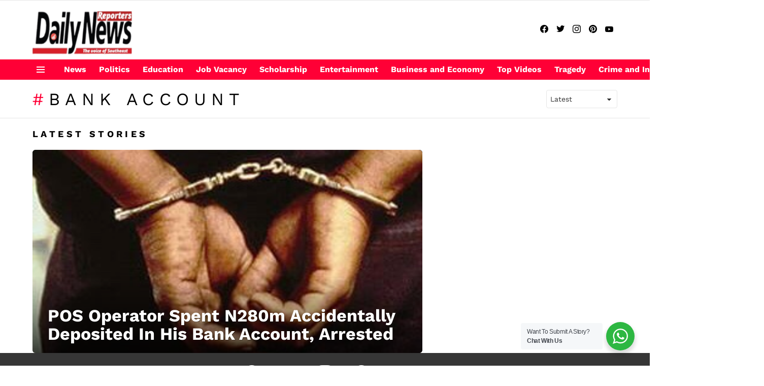

--- FILE ---
content_type: text/html; charset=utf-8
request_url: https://www.google.com/recaptcha/api2/aframe
body_size: 257
content:
<!DOCTYPE HTML><html><head><meta http-equiv="content-type" content="text/html; charset=UTF-8"></head><body><script nonce="bQeXpgSLcO9-Uq5EplbE6w">/** Anti-fraud and anti-abuse applications only. See google.com/recaptcha */ try{var clients={'sodar':'https://pagead2.googlesyndication.com/pagead/sodar?'};window.addEventListener("message",function(a){try{if(a.source===window.parent){var b=JSON.parse(a.data);var c=clients[b['id']];if(c){var d=document.createElement('img');d.src=c+b['params']+'&rc='+(localStorage.getItem("rc::a")?sessionStorage.getItem("rc::b"):"");window.document.body.appendChild(d);sessionStorage.setItem("rc::e",parseInt(sessionStorage.getItem("rc::e")||0)+1);localStorage.setItem("rc::h",'1769559577683');}}}catch(b){}});window.parent.postMessage("_grecaptcha_ready", "*");}catch(b){}</script></body></html>

--- FILE ---
content_type: text/javascript; charset=utf-8
request_url: https://dailynewsreporters.com/wp-content/litespeed/js/500a27fc2511d73c2e17ed362019c0d7.js?ver=3311e
body_size: 7113
content:
(function($){'use strict';var config=bimber_front_config;var g1={'config':config};g1.getWindowWidth=function(){if(typeof window.innerWidth!=='undefined'){return window.innerWidth}
return $(window).width()};g1.isDesktopDevice=function(){return g1.getWindowWidth()>g1.getDesktopBreakpoint()};g1.getDesktopBreakpoint=function(){var desktopBreakPoint=$('#g1-breakpoint-desktop').css('min-width');if(!desktopBreakPoint){return 9999}
desktopBreakPoint=parseInt(desktopBreakPoint,10);if(desktopBreakPoint===0){return 9999}
return desktopBreakPoint};g1.isTouchDevice=function(){return('ontouchstart' in window)||navigator.msMaxTouchPoints};g1.isStickySupported=function(){var prefixes=['','-webkit-','-moz-','-ms-'];var block=document.createElement('div');var supported=!1;var i;for(i=prefixes.length-1;i>=0;i--){try{block.style.position=prefixes[i]+'sticky'}catch(e){}
if(block.style.position!==''){supported=!0}}
return supported};g1.isRTL=function(){return $('body').is('.rtl')};g1.log=function(data){if((g1.config.debug_mode||window.bimberDebugMode)&&typeof console!=='undefined'){if($.isArray(data)){for(var i in data){console.log(data[i])}}else{console.log(data)}}};g1.createCookie=function(name,value,time){var expires;if(time){var date=new Date();var ms=time;if(typeof time==='object'){ms=time.value;switch(time.type){case 'days':ms=ms*24*60*60*1000;break}}
date.setTime(date.getTime()+ms);expires='; expires='+date.toGMTString()}else{expires=''}
document.cookie=name+'='+value+expires+'; path=/'};g1.readCookie=function(name){var nameEQ=name+'=';var ca=document.cookie.split(';');for(var i=0;i<ca.length;i+=1){var c=ca[i];while(c.charAt(0)===' '){c=c.substring(1,c.length)}
if(c.indexOf(nameEQ)===0){return c.substring(nameEQ.length,c.length)}}
return null};g1.removeCookie=function(name){g1.createCookie(name,'',-1)};window.g1=g1})(jQuery);(function($){'use strict';g1.uiHelpers=function(){if(g1.isTouchDevice()){$('body').removeClass('g1-hoverable')}
var mc4wpClasses=['g1-box','g1-box-tpl-frame','g1-newsletter'];var mc4wpBackgroundClasses=['g1-box-background'];if('original-2018'===g1.config.stack||'food'===g1.config.stack){mc4wpBackgroundClasses.push('g1-current-background')}
if('miami'===g1.config.stack||'music'===g1.config.stack){mc4wpClasses.push('g1-dark')}
$('.widget_mc4wp_form_widget').addClass(mc4wpClasses.join(' ')).wrapInner('<div class="g1-box-inner"></div>').prepend('<div class="g1-box-icon"></div>').append('<div class="'+mc4wpBackgroundClasses.join(' ')+'"></div>');var bbPressBackgroundClasses=['g1-box-background'];if('original-2018'===g1.config.stack||'food'===g1.config.stack){bbPressBackgroundClasses.push('g1-current-background')}
$('.bbp_widget_login').addClass('g1-box g1-box-tpl-frame').wrapInner('<div class="g1-box-inner"></div>').append('<div class="'+bbPressBackgroundClasses.join(' ')+'"></div>');$('.g1-drop-the-search').on('click','.g1-drop-toggle',function(e){e.preventDefault();$('.g1-drop-the-search input.search-field').focus()});$('.search-submit').on('click',function(e){var $form=$(this).closest('form');var $input=$('input.search-field',$form);if(!$input.val()){e.preventDefault()}});$('#buddypress .load-more').click(function(){var i=0;var intervalID=setInterval(function(){$('body').trigger('g1PageHeightChanged');i++;if(i===5){window.clearInterval(intervalID)}},1000)})}})(jQuery);(function($){'use strict';g1.resetFacebookSDK=function(){$('script#facebook-jssdk').remove();$('#fb-root').remove();if(window.FB){delete window.FB}};$('body').on('g1BeforeNewContentReady',function(e,$newContent){if($newContent.find('.fb-video').length>0){g1.resetFacebookSDK()}})})(jQuery);(function($){'use strict';$('body').on('g1NewContentLoaded',function(e,$newContent){if($newContent.find('.instagram-media').length>0){if(typeof instgrm!=='undefined'&&typeof instgrm.Embeds!=='undefined'){instgrm.Embeds.process()}}})})(jQuery);(function($){'use strict';var loading=!1;var startingUrl=window.location.href;var setTargetBlank=g1.config.setTargetBlank;var useWaypoints=g1.config.useWaypoints;g1.loadMoreButton=function(){$('.g1-load-more').on('click',function(e){if(loading){return}
loading=!0;e.preventDefault();var $button=$(this);var $collectionMore=$button.parents('.g1-collection-more');var url=$button.attr('data-g1-next-page-url');var $endMessage=$('.g1-pagination-end');$collectionMore.addClass('g1-collection-more-loading');var xhr=$.get(url);xhr.done(function(data){var collectionSelector='#primary > .g1-collection .g1-collection-items';var $resCollectionItems=$(data).find(collectionSelector).find('.g1-collection-item');var $resButton=$(data).find('.g1-load-more');var $collection=$(collectionSelector);$resCollectionItems.addClass('g1-collection-item-added');var $insta=$('script[src="//platform.instagram.com/en_US/embeds.js"]');if(window.wp&&typeof window.wp.mediaelement==='undefined'){var matches=data.match(/<script(.|\n)*?<\/script>/g);var mejsCode='';matches.forEach(function(match){if(match.indexOf('mejs')>0||match.indexOf('mediaelement')>0){match=match.replace('<script','<script async');mejsCode+=match}});matches=data.match(/<link(.|\n)*?\/>/g);matches.forEach(function(match){if(match.indexOf('mejs')>0||match.indexOf('mediaelement')>0){mejsCode+=match}});$collection.after(mejsCode)}
if(setTargetBlank){$('a',$resCollectionItems).attr('target','_blank')}
var $collection_waypoint='<span class="bimber-collection-waypoint" data-bimber-archive-url="'+url+'"></span>';$collection.append($collection_waypoint);$collection.append($resCollectionItems);if(typeof ga!=='undefined'&&typeof ga.getAll!=='undefined'){ga('create',ga.getAll()[0].get('trackingId'),'auto');ga('set',{location:url});ga('send','pageview')}
if($insta.length>0){window.instgrm.Embeds.process()}
if(window.wp&&typeof window.wp.mediaelement!=='undefined'){window.wp.mediaelement.initialize()}
$('body').trigger('g1PageHeightChanged');$('body').trigger('g1NewContentLoaded',[$resCollectionItems]);if($resButton.length>0){$button.attr('data-g1-next-page-url',$resButton.attr('data-g1-next-page-url'))}else{$collectionMore.remove()}
if(typeof g1.autoPlayVideo==='function'){g1.autoPlayVideo()}
if(useWaypoints){$('.bimber-collection-waypoint').waypoint(function(direction){var $waypoint=$(this.element);if('up'===direction){var $waypointUp=$waypoint.prevAll('.bimber-collection-waypoint');if($waypointUp.length>0){$waypoint=$($waypointUp[0])}else{window.history.replaceState({},'',startingUrl);return}}
var waypointUrl=$waypoint.attr('data-bimber-archive-url');var currentUrl=window.location.href;if(waypointUrl!==currentUrl){window.history.replaceState({},'',waypointUrl)}},{offset:'-5%'})}});xhr.fail(function(){$button.addClass('g1-info-error');$button.remove();$endMessage.show()});xhr.always(function(){$collectionMore.removeClass('g1-collection-more-loading');loading=!1})})}})(jQuery);(function($){'use strict';g1.infiniteScrollConfig={'offset':'150%'};var triggeredByClick=!1;g1.infiniteScroll=function(){$('.g1-collection-more.infinite-scroll').each(function(){var $this=$(this);if($this.is('.on-demand')&&!triggeredByClick){return!1}
$this.waypoint(function(direction){if('down'===direction){$this.find('.g1-load-more').trigger('click')}},{offset:g1.infiniteScrollConfig.offset})})};$('body').on('g1NewContentLoaded',function(){triggeredByClick=!0;g1.infiniteScroll()})})(jQuery);(function($){'use strict';g1.dateToTimeago=function(){if(!$.fn.timeago){return}
var $body=$('body');$('time.entry-date, span.entry-date > time, .comment-metadata time, time.snax-item-date').timeago();$body.on('g1NewContentLoaded',function(e,$newContent){if($newContent){$newContent.find('time.entry-date, .comment-metadata time, time.snax-item-date').timeago()}});$body.on('caceWpCommentInitialized',function(e){$(e.detail).find('time.entry-date, .comment-metadata time, time.snax-item-date').timeago()})}})(jQuery);(function($){'use strict';var selectors={'toggle':'.g1-hamburger'};g1.globalCanvasSelectors=selectors;var canvas;g1.canvas=function(){canvas=Canvas();g1.canvasInstance=canvas;$(selectors.toggle).on('click',function(e){e.preventDefault();canvas.toggle()})};function Canvas(){var that={};var listeners={'open':[],'close':[]};var currentContent='';var currentScroll=0;var _clientY;var init=function(){var $overlay=$('.g1-canvas-overlay');$overlay.on('click',that.toggle);$('.g1-canvas').on('toggle-canvas',function(){that.toggle()});$('.g1-canvas .g1-canvas-toggle').on('click',that.toggle);if($('html.g1-off-outside').length){enquire.register('screen and ( min-width: 700px )',{match:function(){that.close()}})}
if($('html.g1-off-inside').length){enquire.register('screen and ( max-width: 1024px )',{match:function(){that.close()}});enquire.register('screen and ( min-width: 1025px )',{match:function(){that.lazyload()}})}
return that};that.getContent=function(){return $('.g1-canvas-global .g1-canvas-content')};that.captureClientY=function(event){_clientY=event.targetTouches[0].clientY};that.disableCanvasScroll=function(e){var _element=$('.g1-canvas');var clientY=e.targetTouches[0].clientY-_clientY;if(_element.scrollTop===0&&clientY>0){alert('top scroll');e.preventDefault();e.stopPropagation();return!1}
if((_element.scrollHeight-_element.scrollTop<=_element.clientHeight)&&clientY<0){alert('bottom scroll');e.preventDefault();e.stopPropagation();return!1}};that.disableBodyScroll=function(e){};that.lazyload=function(){$('.g1-canvas-background[data-bg]:not(.lazyloaded)').addClass('lazyload')};that.open=function(content){that.lazyload();window.requestAnimationFrame(function(){var breakpoint=$(document).width();var cssClass=breakpoint>=1025?'g1-off-global-desktop':'g1-off-global';$('html').addClass(cssClass);currentContent=content;var $canvas=$('.g1-canvas-global');if(content){if(typeof content==='string'){$canvas.find('.g1-canvas-content').html(content)}else{$canvas.find('.g1-canvas-content').empty().append(content)}
$canvas.find('.g1-canvas-content').trigger('g1-new-content')}
that.notify('open')})};that.close=function(){window.requestAnimationFrame(function(){$('html').removeClass('g1-off-global g1-off-global-desktop');that.notify('close')})};that.toggle=function(e){if(e){e.preventDefault()}
if($('html').is('.g1-off-global, .g1-off-global-desktop')){that.close()}else{that.open(null)}};that.notify=function(eventType){var callbacks=listeners[eventType];for(var i=0;i<callbacks.length;i++){callbacks[i](that.getContent())}};that.on=function(eventType,listener,priority){listeners[eventType][priority]=listener};return init()}})(jQuery);(function($){'use strict';var $waypointElem=!1;var selectors={'stickyWidgetWrapper':'.g1-sticky-widget-wrapper','stickyWidget':'.g1-sticky-widget','widget':'.widget','content':'#primary .entry-content'};var sidebarSelectors=['#secondary','#tertiary'];g1.stickyTopOffsetSelectors=['#wpadminbar','.g1-iframe-bar','.g1-sharebar-loaded','.g1-sticky-top-wrapper'];g1.resetStickyElements=function(){$(selectors.stickyWidgetWrapper).css('height','');$(selectors.stickyWidget).css('position','block')};g1.stickySidebar=function(){if(!g1.isDesktopDevice()){g1.resetStickyElements();return}
var $widgets=$(selectors.stickyWidget);if($widgets.length===0){return}
var topOffset=0;$(g1.stickyTopOffsetSelectors).each(function(){var $element=$(this);if($element.length>0&&$element.is(':visible')){topOffset+=parseInt($element.outerHeight(),10)}});$widgets.each(function(){var $widget=$(this);var top=parseInt($widget.css('top'),10);if(topOffset>0){top+=topOffset;$widget.css('top',top+'px')}});if(typeof Stickyfill!=='undefined'){Stickyfill.add($widgets)}
var adjustLastWidgetHeight=function(isVariableContent){$(sidebarSelectors).each(function(){var $sidebar=$(this);var $widgets=$sidebar.children(selectors.widget+','+selectors.stickyWidgetWrapper);var $lastWidget=$widgets.last();if($lastWidget.is(selectors.stickyWidgetWrapper)){$lastWidget.css('height','');var sidebarHeight;if(isVariableContent){sidebarHeight=parseInt($(selectors.content).outerHeight(),10)}else{sidebarHeight=parseInt($sidebar.outerHeight(),10)}
var widgetsHeight=0;$widgets.each(function(){widgetsHeight+=parseInt($(this).outerHeight(!0),10)});if(widgetsHeight<sidebarHeight){var diffHeight=sidebarHeight-widgetsHeight;var lastWidgetHeight=parseInt($lastWidget.css('height'),10);lastWidgetHeight+=diffHeight;$lastWidget.css('height',lastWidgetHeight+'px')}
$waypointElem=$lastWidget}})};var $body=$('body');var isVariableContent=$body.is('.single');adjustLastWidgetHeight(isVariableContent);$body.on('g1NewContentLoaded g1PageHeightChanged',function(e){adjustLastWidgetHeight()});if(!1!==$waypointElem){$waypointElem.waypoint(function(direction){if('down'===direction){adjustLastWidgetHeight()}},{offset:'bottom-in-view'})}}})(jQuery);(function($){'use strict';var selectors=['#wpadminbar','.g1-iframe-bar','.g1-sharebar-loaded','.g1-sticky-top-wrapper'];g1.stickyElementsTopOffsetSelectors=selectors;g1.stickyPosition=function($context){$context=$context||$('body');var $stickyTop=$('.g1-sticky-top-wrapper');if($stickyTop.length>0&&!$stickyTop.is('.g1-loaded')){var disableStickyHeader=!1;var isDesktop=g1.getWindowWidth()>800;var sharebarLoaded=$('.g1-sharebar-loaded').length>0||$('.essb_topbar').length>0;if(sharebarLoaded&&isDesktop){disableStickyHeader=!0}
if(disableStickyHeader){$stickyTop.removeClass('g1-sticky-top-wrapper')}else{if(!g1.isStickySupported()){Stickyfill.add($stickyTop)}
$stickyTop.addClass('g1-loaded')}}
var topOffset=0;for(var i=0;i<selectors.length;i++){var $elem=$(selectors[i]);if($elem.length>0&&$elem.is(':visible')){topOffset+=$elem.outerHeight()}}
$context.find('.g1-wrapper-with-stickies > .entry-actions').each(function(){var $this=$(this);$this.css('top',topOffset);Stickyfill.add($this)});Stickyfill.add($('.snax-form-frontend .snax-form-side'));$context.find('.entry-tpl-index-stickies > .entry-actions, .entry-tpl-feat-stickies .entry-actions').each(function(){var $this=$(this);$this.css('top',topOffset+10);Stickyfill.add($this)})};$('body').on('g1NewContentLoaded',function(e,$newContent){if($newContent){g1.stickyPosition($newContent)}})})(jQuery);(function($){'use strict';var selectors={'drop':'.g1-drop','dropExpanded':'.g1-drop-expanded','dropToggle':'.g1-drop-toggle'};var classes={'dropExpanded':'g1-drop-expanded'};g1.droppableElements=function(){$('body').on('click touchstart',function(e){var $activeDrop=$(e.target).parents('.g1-drop-expanded');$(selectors.dropExpanded).not($activeDrop).removeClass(classes.dropExpanded)});if(g1.isTouchDevice()){$('body').on('click',selectors.drop,function(e){var $drop=$(this);if($drop.find('.g1-drop-content').length===0){return}
if($drop.is(selectors.dropExpanded)){var $clickedElement=$(e.target);var toggleClicked=$clickedElement.parents(selectors.dropToggle).length>0;if(toggleClicked){$drop.removeClass(classes.dropExpanded);e.preventDefault()}}else{$drop.addClass(classes.dropExpanded);e.preventDefault()}})}else{$(selectors.dropToggle).on('click',function(){})}}})(jQuery);(function($){'use strict';$('body').on('submit','.mc4wp-form',function(e){var submissionType='ajax';if(typeof bimberMc4wpFormSubmissionType==='function'){submissionType=bimberMc4wpFormSubmissionType(submissionType)}
if(submissionType!=='ajax'){return}
e.preventDefault();var $form=$(this);$.ajax({'type':'POST','url':window.location.href,'data':$form.serialize()}).done(function(res){var $response=$(res).find('#'+$form.attr('id')+' .mc4wp-response');$response.prependTo($form)})})})(jQuery);(function($){'use strict';g1.snax=function(){var $body=$('body');$body.on('snaxFullFormLoaded',function(e,$post){$post.find('.g1-button-m.g1-button-solid').removeClass('g1-button-m  g1-button-solid').addClass('g1-button-s  g1-button-simple');$post.find('.g1-beta.g1-beta-1st').removeClass('g1-beta g1-beta-1st').addClass('g1-gamma g1-gamma-1st')})};window.caceWpCommentListPropsFilter=function(props,comments){if($(comments).parents('.snax-item').length>0){props.loadMoreType='load_more'}
return props}})(jQuery);(function($){'use strict';g1.mediaAce=function(){$('body').on('g1NewContentLoaded',function(){$('body').trigger('maceLoadYoutube')});$(document).on('lazybeforeunveil',function(e){var $target=$(e.target);var targetSrc=$target.attr('data-src');if(targetSrc&&targetSrc.endsWith('.gif')){$target.on('load',function(){$target.addClass('g1-enable-gif-player');setTimeout(function(){if(typeof g1.gifPlayer==='function'){g1.gifPlayer($target.parent())}},100)})}});$(document).on('bimberGifPlayerLoaded',function(e,$canvasWrapper){if($canvasWrapper.hasClass('lazyloading')){$canvasWrapper.removeClass('lazyloading');$canvasWrapper.addClass('lazyloaded')}})}})(jQuery);(function(context,$,i18n){'use strict';$(document).ready(function(){PrimaryMenu()});function PrimaryMenu(){var that={};that.init=function(){that.registerEventsHandlers();$('.menu-item-has-children > a, .menu-item-g1-mega > a').append('<span class="g1-link-toggle"></span>');return that};that.registerEventsHandlers=function(){that.handleMenuItemClick();that.handleMenuItemFocusOut()};that.handleMenuItemFocusOut=function(){$('body').on('click',function(e){if($(e.target).parents('.mtm-drop-expanded').length===0){if($(e.target).parents('.g1-menu-h').length){that.collapseAllOpenedSubmenus()}}})};that.handleMenuItemClick=function(){$('.g1-primary-nav, .g1-secondary-nav').on('click','.menu-item > a',function(e){var $menu=$(this).parents('.g1-primary-nav');if($menu.length===0){$menu=$(this).parents('.g1-secondary-nav')}
var isSimpleList=$menu.is('#g1-canvas-primary-nav')||$menu.is('#g1-canvas-secondary-nav');if(g1.isTouchDevice()||isSimpleList){that.handleMenuTouchEvent($(this),e)}})};that.handleMenuTouchEvent=function($link,event){var $li=$link.parent('li');that.collapseAllOpenedSubmenus($li);if($li.hasClass('menu-item-has-children')){event.preventDefault();var $helper=$li.find('ul.sub-menu:first > li.g1-menu-item-helper');if($helper.length===0){var href=$link.attr('href');if(href&&href.length){var anchor=i18n.go_to+' <span class="mtm-item-helper-title">'+$link.html()+'</span>';$helper=$('<li class="menu-item g1-menu-item-helper"><a class="mtm-link" href="'+href+'"><span class="mtm-link-text"><span class="mtm-link-title">'+anchor+'</span></span></a></li>');$li.find('ul.sub-menu:first').prepend($helper)}}
if(!$li.is('.mtm-drop-expanded')){$li.find('.mtm-drop-expanded .g1-menu-item-helper').remove();$li.addClass('mtm-drop-expanded')}else{$li.find('.mtm-drop-expanded').removeClass('mtm-drop-expanded');$li.removeClass('mtm-drop-expanded')}}};that.collapseAllOpenedSubmenus=function($currentItem){if($currentItem){var $currentMenu=$currentItem.parents('nav');var $topLevelLi=$currentItem.parents('li.menu-item');if($topLevelLi.length===0){$currentMenu.find('.mtm-drop-expanded').not($currentItem).removeClass('mtm-drop-expanded')}else{$topLevelLi.siblings('li').find('.mtm-drop-expanded').removeClass('mtm-drop-expanded')}
$('nav').not($currentMenu).find('.mtm-drop-expanded').removeClass('mtm-drop-expanded')}else{$('.mtm-drop-expanded').removeClass('mtm-drop-expanded')}};return that.init()}})(window,jQuery,g1.config.i18n.menu);(function(){var lastTime=0;var vendors=['ms','moz','webkit','o'];for(var x=0;x<vendors.length&&!window.requestAnimationFrame;++x){window.requestAnimationFrame=window[vendors[x]+'RequestAnimationFrame'];window.cancelAnimationFrame=window[vendors[x]+'CancelAnimationFrame']||window[vendors[x]+'CancelRequestAnimationFrame']}
if(!window.requestAnimationFrame){window.requestAnimationFrame=function(callback){var currTime=new Date().getTime();var timeToCall=Math.max(0,16-(currTime-lastTime));var id=window.setTimeout(function(){callback(currTime+timeToCall)},timeToCall);lastTime=currTime+timeToCall;return id}}
if(!window.cancelAnimationFrame){window.cancelAnimationFrame=function(id){clearTimeout(id)}}}());(function($){'use strict';g1.popup=function(){var
HTMLBase=$('html'),Popup=$('.g1-popup-newsletter'),PopupCookie=g1.readCookie('g1_popup_disabled'),PopupCloser=$('.g1-popup-base, .g1-popup-closer');if(PopupCookie){HTMLBase.addClass('exit-intent-disabled')}
if(Popup.length<=0){return}
$(document).on('mouseleave',function(e){if(e.clientY<10&&!HTMLBase.hasClass('exit-intent-disabled')&&!HTMLBase.hasClass('g1-slideup-visible')){HTMLBase.addClass('g1-popup-ready');setTimeout(function(){HTMLBase.addClass('g1-popup-visible').addClass('exit-intent-disabled')},50)}});PopupCloser.on('click',function(e){e.preventDefault();HTMLBase.removeClass('g1-popup-visible');g1.createCookie('g1_popup_disabled',1,24*60*60*1000)})}
g1.slideup=function(){var
HTMLBase=$('html'),Slideup=$('.g1-slideup-newsletter'),SlideupCloser=$('.g1-slideup-newsletter-closer'),SlideupCookie=g1.readCookie('g1_slideup_disabled'),ScrollPositon=$(document).scrollTop(),ScrollTarget=$('.single-post article .entry-content'),ScrollTargetOffset=ScrollTarget.offset(),ScrollTargetHeight=ScrollTarget.height(),ShowOn=50;SlideupCloser.on('click',function(e){e.preventDefault();HTMLBase.removeClass('g1-slideup-visible').addClass('slideup-intent-disabled');g1.createCookie('g1_slideup_disabled',1,24*60*60*1000)});if(SlideupCookie){HTMLBase.addClass('slideup-intent-disabled')}
if(Slideup.length<=0){return}
if(ScrollTarget.length<=0){return}
$(window).on('scroll',function(){ScrollPositon=$(document).scrollTop();ScrollTargetOffset=ScrollTarget.offset();ScrollTargetHeight=ScrollTarget.height();if(((ScrollPositon-ScrollTargetOffset.top)/(ScrollTargetHeight)).toFixed(6)*100>=ShowOn&&!HTMLBase.hasClass('slideup-intent-disabled')&&!HTMLBase.hasClass('g1-popup-visible')){HTMLBase.addClass('g1-slideup-visible')}})}})(jQuery);(function($){'use strict';$(document).ready(function(){$('.wp-social-login-provider-list').on('click',function(){if($(this).hasClass('wp-social-login-provider-list-active')){return}
$('.snax-wpsl-gdpr-consent').addClass('snax-wpsl-gdpr-consent-blink');setTimeout(function(){$('.snax-wpsl-gdpr-consent').removeClass('snax-wpsl-gdpr-consent-blink')},2000)});$('.snax-wpsl-gdpr-consent input').on('click',function(){var enabled=$(this).is(':checked');if(enabled){$('.wp-social-login-provider-list').addClass('wp-social-login-provider-list-active')}else{$('.wp-social-login-provider-list').removeClass('wp-social-login-provider-list-active')}})})})(jQuery);(function($){'use strict';g1.updatePostViews=function(nonce,postId){$.ajax({'type':'POST','url':g1.config.ajax_url,'data':{'action':'update_views_ajax','wpp_id':postId,'token':nonce}})};$('.bimber-count-view').on('click',function(){var postId;var $body=$('body');if($body.is('.single-format-link')){var res=$body.attr('class').match(/postid-(\d+)/);if(res){postId=res[1]}}else{var $article=$(this).parents('article.format-link');if($article.length>0){postId=$article.attr('class').match(/post\-(\d+)/)[1]}}
if(postId){$.ajax({'type':'POST','url':g1.config.ajax_url,'data':{'action':'update_views_ajax','wpp_id':postId,'token':g1.config.wpp.token}})}})})(jQuery);(function($){'use strict';g1.flickity=function($context){$context=$context||$('body');var FlickitySpots=$context.find('.adace-shop-the-post-wrap.carousel-wrap .woocommerce .products, .g1-products-widget-carousel .product_list_widget');FlickitySpots.each(function(){if($(this).hasClass('.flickity-enabled')){return}
var ThisFlickityItems=$(this).children(),ThisFlickityItemsWidth=ThisFlickityItems.outerWidth()*ThisFlickityItems.length,ThisFlickityArgs={cellAlign:'left',wrapAround:!0,prevNextButtons:!0,pageDots:!1,groupCells:!0,rightToLeft:g1.isRTL(),imagesLoaded:!0};if(ThisFlickityItemsWidth<=$(this).outerWidth()){ThisFlickityArgs.cellAlign='center';ThisFlickityArgs.wrapAround=!1}else{var ThisRequiredNumber=Math.round($(this).outerWidth()/ThisFlickityItems.outerWidth())*ThisFlickityItems.length;while(ThisFlickityItems.length<ThisRequiredNumber){$(this).append(ThisFlickityItems.clone(!0));ThisFlickityItems=$(this).children()}}
$(this).flickity(ThisFlickityArgs)})};$('body').on('g1NewContentLoaded',function(e,$newContent){g1.flickity($newContent)})})(jQuery);(function($){'use strict';$(document).ready(function(){var selectors=['#wpadminbar','.g1-iframe-bar','.g1-sticky-top-wrapper'];var applyOffset=function(){var topOffset=0;for(var i=0;i<selectors.length;i++){var $elem=$(selectors[i]);if($elem.length>0&&$elem.is(':visible')){topOffset+=$elem.outerHeight()}}
var cssRule='html.g1-off-inside.g1-off-global-desktop .g1-canvas {top:'+topOffset+'px;'
$('#g1-canvas-js-css').remove();$('head').append('<style id="g1-canvas-js-css">'+cssRule+'</style>');$('html.g1-off-inside .g1-canvas').removeClass('g1-canvas-no-js').addClass('g1-canvas-js')};$('body').on('g1PageHeightChanged',function(e){applyOffset()});$('html.g1-off-inside .g1-canvas.g1-canvas-no-js').each(function(){applyOffset()})})})(jQuery);(function($){'use strict';$(document).ready(function(){g1.uiHelpers();if(g1.config.timeago==='on'){g1.dateToTimeago()}
g1.loadMoreButton();g1.infiniteScroll();g1.stickyPosition();g1.droppableElements();g1.canvas();g1.snax();g1.mediaAce();g1.flickity();g1.popup();g1.slideup();g1.stickySidebar()})})(jQuery)
;